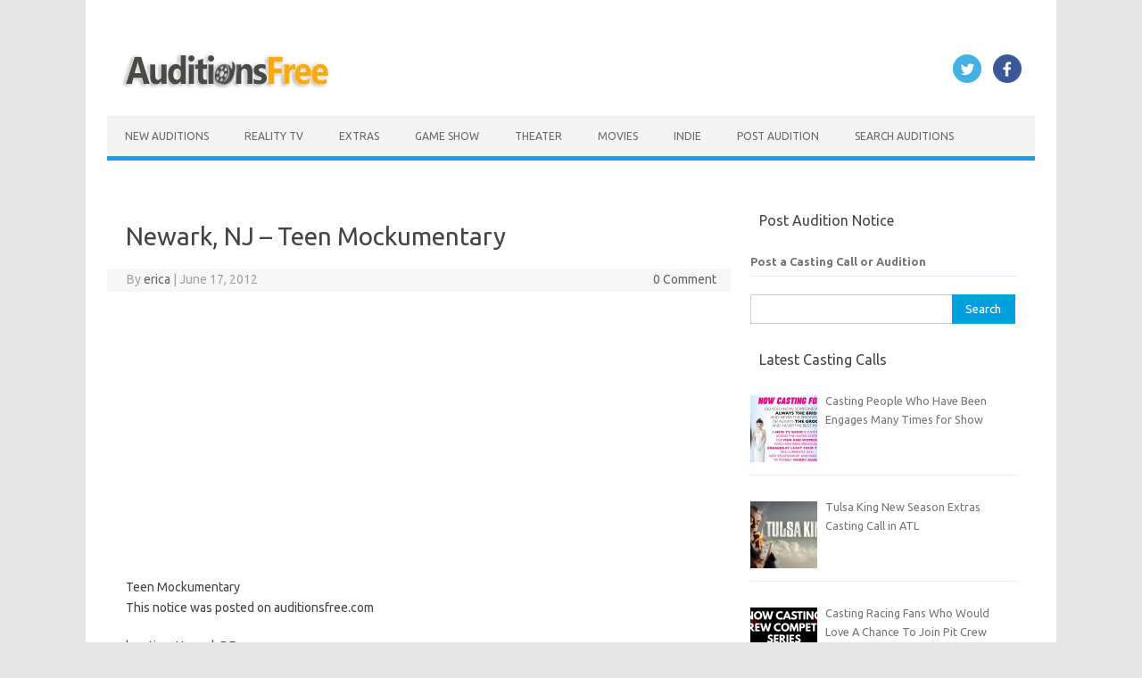

--- FILE ---
content_type: text/html; charset=utf-8
request_url: https://www.google.com/recaptcha/api2/aframe
body_size: 266
content:
<!DOCTYPE HTML><html><head><meta http-equiv="content-type" content="text/html; charset=UTF-8"></head><body><script nonce="7RdGukyXOJXiFtiBufF5sg">/** Anti-fraud and anti-abuse applications only. See google.com/recaptcha */ try{var clients={'sodar':'https://pagead2.googlesyndication.com/pagead/sodar?'};window.addEventListener("message",function(a){try{if(a.source===window.parent){var b=JSON.parse(a.data);var c=clients[b['id']];if(c){var d=document.createElement('img');d.src=c+b['params']+'&rc='+(localStorage.getItem("rc::a")?sessionStorage.getItem("rc::b"):"");window.document.body.appendChild(d);sessionStorage.setItem("rc::e",parseInt(sessionStorage.getItem("rc::e")||0)+1);localStorage.setItem("rc::h",'1769498828191');}}}catch(b){}});window.parent.postMessage("_grecaptcha_ready", "*");}catch(b){}</script></body></html>

--- FILE ---
content_type: application/javascript; charset=utf-8
request_url: https://fundingchoicesmessages.google.com/f/AGSKWxWXn2-3M-ri6JAvT68HbIY7CYuaDlzsXndXDT1huyarg8BlA8uotvnjbvW7xG7RptPHxNOB4ReiC-Mdt7Sg32ulN4gns5f3pwg9z67qZdiyptttk9Cn_hPn-zP8QjNrnA76ZNfWQ71NW6ENuKn5il0W7vOckzQQnFz4G3PiZJ5-7sovrgWlcbUGZS-d/_/predictad./ad-format./google-afc-_ad.png?/xpcadshow.
body_size: -1287
content:
window['f89e754d-ff6f-457f-b624-844c1baf912e'] = true;